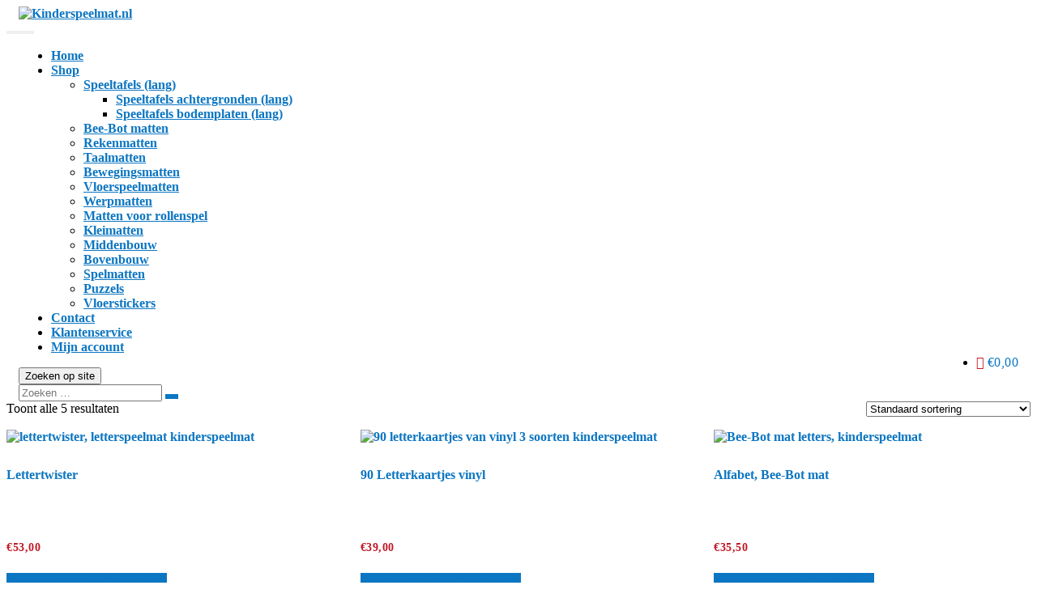

--- FILE ---
content_type: text/html; charset=UTF-8
request_url: https://kinderspeelmat.nl/product-tag/taal/
body_size: 9731
content:

<!DOCTYPE html>
<html lang="nl-NL">
<head>
	<meta charset="UTF-8">
	<meta name="viewport" content="width=device-width, initial-scale=1">
	<link rel="profile" href="https://gmpg.org/xfn/11">
	<link rel="pingback" href="https://kinderspeelmat.nl/xmlrpc.php">

	<title>taal &#8211; Kinderspeelmat.nl</title>
<meta name='robots' content='max-image-preview:large' />
<link rel='dns-prefetch' href='//fonts.googleapis.com' />
<link rel="alternate" type="application/rss+xml" title="Kinderspeelmat.nl &raquo; feed" href="https://kinderspeelmat.nl/feed/" />
<link rel="alternate" type="application/rss+xml" title="Kinderspeelmat.nl &raquo; reactiesfeed" href="https://kinderspeelmat.nl/comments/feed/" />
<link rel="alternate" type="application/rss+xml" title="Feed Kinderspeelmat.nl &raquo; taal Tag" href="https://kinderspeelmat.nl/product-tag/taal/feed/" />
<script type="text/javascript">
/* <![CDATA[ */
window._wpemojiSettings = {"baseUrl":"https:\/\/s.w.org\/images\/core\/emoji\/14.0.0\/72x72\/","ext":".png","svgUrl":"https:\/\/s.w.org\/images\/core\/emoji\/14.0.0\/svg\/","svgExt":".svg","source":{"concatemoji":"https:\/\/kinderspeelmat.nl\/wp-includes\/js\/wp-emoji-release.min.js?ver=6.4.7"}};
/*! This file is auto-generated */
!function(i,n){var o,s,e;function c(e){try{var t={supportTests:e,timestamp:(new Date).valueOf()};sessionStorage.setItem(o,JSON.stringify(t))}catch(e){}}function p(e,t,n){e.clearRect(0,0,e.canvas.width,e.canvas.height),e.fillText(t,0,0);var t=new Uint32Array(e.getImageData(0,0,e.canvas.width,e.canvas.height).data),r=(e.clearRect(0,0,e.canvas.width,e.canvas.height),e.fillText(n,0,0),new Uint32Array(e.getImageData(0,0,e.canvas.width,e.canvas.height).data));return t.every(function(e,t){return e===r[t]})}function u(e,t,n){switch(t){case"flag":return n(e,"\ud83c\udff3\ufe0f\u200d\u26a7\ufe0f","\ud83c\udff3\ufe0f\u200b\u26a7\ufe0f")?!1:!n(e,"\ud83c\uddfa\ud83c\uddf3","\ud83c\uddfa\u200b\ud83c\uddf3")&&!n(e,"\ud83c\udff4\udb40\udc67\udb40\udc62\udb40\udc65\udb40\udc6e\udb40\udc67\udb40\udc7f","\ud83c\udff4\u200b\udb40\udc67\u200b\udb40\udc62\u200b\udb40\udc65\u200b\udb40\udc6e\u200b\udb40\udc67\u200b\udb40\udc7f");case"emoji":return!n(e,"\ud83e\udef1\ud83c\udffb\u200d\ud83e\udef2\ud83c\udfff","\ud83e\udef1\ud83c\udffb\u200b\ud83e\udef2\ud83c\udfff")}return!1}function f(e,t,n){var r="undefined"!=typeof WorkerGlobalScope&&self instanceof WorkerGlobalScope?new OffscreenCanvas(300,150):i.createElement("canvas"),a=r.getContext("2d",{willReadFrequently:!0}),o=(a.textBaseline="top",a.font="600 32px Arial",{});return e.forEach(function(e){o[e]=t(a,e,n)}),o}function t(e){var t=i.createElement("script");t.src=e,t.defer=!0,i.head.appendChild(t)}"undefined"!=typeof Promise&&(o="wpEmojiSettingsSupports",s=["flag","emoji"],n.supports={everything:!0,everythingExceptFlag:!0},e=new Promise(function(e){i.addEventListener("DOMContentLoaded",e,{once:!0})}),new Promise(function(t){var n=function(){try{var e=JSON.parse(sessionStorage.getItem(o));if("object"==typeof e&&"number"==typeof e.timestamp&&(new Date).valueOf()<e.timestamp+604800&&"object"==typeof e.supportTests)return e.supportTests}catch(e){}return null}();if(!n){if("undefined"!=typeof Worker&&"undefined"!=typeof OffscreenCanvas&&"undefined"!=typeof URL&&URL.createObjectURL&&"undefined"!=typeof Blob)try{var e="postMessage("+f.toString()+"("+[JSON.stringify(s),u.toString(),p.toString()].join(",")+"));",r=new Blob([e],{type:"text/javascript"}),a=new Worker(URL.createObjectURL(r),{name:"wpTestEmojiSupports"});return void(a.onmessage=function(e){c(n=e.data),a.terminate(),t(n)})}catch(e){}c(n=f(s,u,p))}t(n)}).then(function(e){for(var t in e)n.supports[t]=e[t],n.supports.everything=n.supports.everything&&n.supports[t],"flag"!==t&&(n.supports.everythingExceptFlag=n.supports.everythingExceptFlag&&n.supports[t]);n.supports.everythingExceptFlag=n.supports.everythingExceptFlag&&!n.supports.flag,n.DOMReady=!1,n.readyCallback=function(){n.DOMReady=!0}}).then(function(){return e}).then(function(){var e;n.supports.everything||(n.readyCallback(),(e=n.source||{}).concatemoji?t(e.concatemoji):e.wpemoji&&e.twemoji&&(t(e.twemoji),t(e.wpemoji)))}))}((window,document),window._wpemojiSettings);
/* ]]> */
</script>

<style id='wp-emoji-styles-inline-css' type='text/css'>

	img.wp-smiley, img.emoji {
		display: inline !important;
		border: none !important;
		box-shadow: none !important;
		height: 1em !important;
		width: 1em !important;
		margin: 0 0.07em !important;
		vertical-align: -0.1em !important;
		background: none !important;
		padding: 0 !important;
	}
</style>
<link rel='stylesheet' id='wpmenucart-icons-css' href='https://kinderspeelmat.nl/wp-content/plugins/woocommerce-menu-bar-cart/assets/css/wpmenucart-icons.min.css?ver=2.14.12' type='text/css' media='all' />
<style id='wpmenucart-icons-inline-css' type='text/css'>
@font-face{font-family:WPMenuCart;src:url(https://kinderspeelmat.nl/wp-content/plugins/woocommerce-menu-bar-cart/assets/fonts/WPMenuCart.eot);src:url(https://kinderspeelmat.nl/wp-content/plugins/woocommerce-menu-bar-cart/assets/fonts/WPMenuCart.eot?#iefix) format('embedded-opentype'),url(https://kinderspeelmat.nl/wp-content/plugins/woocommerce-menu-bar-cart/assets/fonts/WPMenuCart.woff2) format('woff2'),url(https://kinderspeelmat.nl/wp-content/plugins/woocommerce-menu-bar-cart/assets/fonts/WPMenuCart.woff) format('woff'),url(https://kinderspeelmat.nl/wp-content/plugins/woocommerce-menu-bar-cart/assets/fonts/WPMenuCart.ttf) format('truetype'),url(https://kinderspeelmat.nl/wp-content/plugins/woocommerce-menu-bar-cart/assets/fonts/WPMenuCart.svg#WPMenuCart) format('svg');font-weight:400;font-style:normal;font-display:swap}
</style>
<link rel='stylesheet' id='wpmenucart-css' href='https://kinderspeelmat.nl/wp-content/plugins/woocommerce-menu-bar-cart/assets/css/wpmenucart-main.min.css?ver=2.14.12' type='text/css' media='all' />
<link rel='stylesheet' id='woocommerce-layout-css' href='https://kinderspeelmat.nl/wp-content/plugins/woocommerce/assets/css/woocommerce-layout.css?ver=9.1.2' type='text/css' media='all' />
<link rel='stylesheet' id='woocommerce-smallscreen-css' href='https://kinderspeelmat.nl/wp-content/plugins/woocommerce/assets/css/woocommerce-smallscreen.css?ver=9.1.2' type='text/css' media='only screen and (max-width: 768px)' />
<link rel='stylesheet' id='woocommerce-general-css' href='https://kinderspeelmat.nl/wp-content/plugins/woocommerce/assets/css/woocommerce.css?ver=9.1.2' type='text/css' media='all' />
<style id='woocommerce-inline-inline-css' type='text/css'>
.woocommerce form .form-row .required { visibility: visible; }
</style>
<link rel='stylesheet' id='bootstrap-css' href='https://kinderspeelmat.nl/wp-content/themes/shapely/assets/css/bootstrap.min.css?ver=6.4.7' type='text/css' media='all' />
<link rel='stylesheet' id='font-awesome-css' href='https://kinderspeelmat.nl/wp-content/themes/shapely/assets/css/fontawesome6/all.min.css?ver=6.4.7' type='text/css' media='all' />
<link rel='stylesheet' id='shapely-fonts-css' href='//fonts.googleapis.com/css?family=Raleway%3A100%2C300%2C400%2C500%2C600%2C700&#038;display=swap&#038;ver=6.4.7' type='text/css' media='all' />
<link rel='stylesheet' id='flexslider-css' href='https://kinderspeelmat.nl/wp-content/themes/shapely/assets/css/flexslider.css?ver=6.4.7' type='text/css' media='all' />
<link rel='stylesheet' id='shapely-style-css' href='https://kinderspeelmat.nl/wp-content/themes/shapely/style.css?ver=6.4.7' type='text/css' media='all' />
<link rel='stylesheet' id='shapely-custom-css' href='https://kinderspeelmat.nl/wp-content/themes/shapely/assets/css/custom.css?ver=6.4.7' type='text/css' media='all' />
<link rel='stylesheet' id='owl.carousel-css' href='https://kinderspeelmat.nl/wp-content/themes/shapely/assets/js/owl-carousel/owl.carousel.min.css?ver=6.4.7' type='text/css' media='all' />
<link rel='stylesheet' id='owl.carousel.theme-css' href='https://kinderspeelmat.nl/wp-content/themes/shapely/assets/js/owl-carousel/owl.theme.default.css?ver=6.4.7' type='text/css' media='all' />
<link rel='stylesheet' id='mollie-applepaydirect-css' href='https://kinderspeelmat.nl/wp-content/plugins/mollie-payments-for-woocommerce/public/css/mollie-applepaydirect.min.css?ver=1765866538' type='text/css' media='screen' />
<script type="text/javascript" src="https://kinderspeelmat.nl/wp-includes/js/jquery/jquery.min.js?ver=3.7.1" id="jquery-core-js"></script>
<script type="text/javascript" src="https://kinderspeelmat.nl/wp-includes/js/jquery/jquery-migrate.min.js?ver=3.4.1" id="jquery-migrate-js"></script>
<script type="text/javascript" src="https://kinderspeelmat.nl/wp-content/plugins/woocommerce/assets/js/jquery-blockui/jquery.blockUI.min.js?ver=2.7.0-wc.9.1.2" id="jquery-blockui-js" defer="defer" data-wp-strategy="defer"></script>
<script type="text/javascript" id="wc-add-to-cart-js-extra">
/* <![CDATA[ */
var wc_add_to_cart_params = {"ajax_url":"\/wp-admin\/admin-ajax.php","wc_ajax_url":"\/?wc-ajax=%%endpoint%%","i18n_view_cart":"Bekijk winkelwagen","cart_url":"https:\/\/kinderspeelmat.nl\/winkelmand\/","is_cart":"","cart_redirect_after_add":"no"};
/* ]]> */
</script>
<script type="text/javascript" src="https://kinderspeelmat.nl/wp-content/plugins/woocommerce/assets/js/frontend/add-to-cart.min.js?ver=9.1.2" id="wc-add-to-cart-js" defer="defer" data-wp-strategy="defer"></script>
<script type="text/javascript" src="https://kinderspeelmat.nl/wp-content/plugins/woocommerce/assets/js/js-cookie/js.cookie.min.js?ver=2.1.4-wc.9.1.2" id="js-cookie-js" defer="defer" data-wp-strategy="defer"></script>
<script type="text/javascript" id="woocommerce-js-extra">
/* <![CDATA[ */
var woocommerce_params = {"ajax_url":"\/wp-admin\/admin-ajax.php","wc_ajax_url":"\/?wc-ajax=%%endpoint%%"};
/* ]]> */
</script>
<script type="text/javascript" src="https://kinderspeelmat.nl/wp-content/plugins/woocommerce/assets/js/frontend/woocommerce.min.js?ver=9.1.2" id="woocommerce-js" defer="defer" data-wp-strategy="defer"></script>
<link rel="https://api.w.org/" href="https://kinderspeelmat.nl/wp-json/" /><link rel="alternate" type="application/json" href="https://kinderspeelmat.nl/wp-json/wp/v2/product_tag/47" /><link rel="EditURI" type="application/rsd+xml" title="RSD" href="https://kinderspeelmat.nl/xmlrpc.php?rsd" />
<meta name="generator" content="WordPress 6.4.7" />
<meta name="generator" content="WooCommerce 9.1.2" />
<style type="text/css"></style>	<noscript><style>.woocommerce-product-gallery{ opacity: 1 !important; }</style></noscript>
	  <!-- Google tag (gtag.js) -->
  <script async src="https://www.googletagmanager.com/gtag/js?id=G-2NPG7BBFB1"></script>
  <script>
    window.dataLayer = window.dataLayer || [];
    function gtag(){dataLayer.push(arguments);}
    gtag('js', new Date());
    gtag('config', 'G-2NPG7BBFB1', { anonymize_ip: true });
  </script>
<style id='wp-fonts-local' type='text/css'>
@font-face{font-family:Inter;font-style:normal;font-weight:300 900;font-display:fallback;src:url('https://kinderspeelmat.nl/wp-content/plugins/woocommerce/assets/fonts/Inter-VariableFont_slnt,wght.woff2') format('woff2');font-stretch:normal;}
@font-face{font-family:Cardo;font-style:normal;font-weight:400;font-display:fallback;src:url('https://kinderspeelmat.nl/wp-content/plugins/woocommerce/assets/fonts/cardo_normal_400.woff2') format('woff2');}
</style>
<link rel="icon" href="https://kinderspeelmat.nl/wp-content/uploads/2020/09/cropped-favicon-png-32x32.png" sizes="32x32" />
<link rel="icon" href="https://kinderspeelmat.nl/wp-content/uploads/2020/09/cropped-favicon-png-192x192.png" sizes="192x192" />
<link rel="apple-touch-icon" href="https://kinderspeelmat.nl/wp-content/uploads/2020/09/cropped-favicon-png-180x180.png" />
<meta name="msapplication-TileImage" content="https://kinderspeelmat.nl/wp-content/uploads/2020/09/cropped-favicon-png-270x270.png" />
		<style type="text/css" id="wp-custom-css">
			/* categorieén:
 * lettertypen aanpassen
 * weghalen page-title op plaatje
 * shoppagina
 * menu
 * zoekicoon + venster
 * product-pagina
 * winkelwagenpagina
 * tablet en mobiele versie
 * /

/*lettertypen aanpassen */
h1 {
	font-size: 34px;
	line-height: 40px;
}

h2 {
    font-size: 30px;
    line-height: 34px;
}

a, a:visited {
	color: #0C76C2;
}

a:active, a:hover {
	color: #063b61 ;
}

/*weghalen page-title op plaatje */ 
.page-title {
	display: none;
}
/*shoppagina*/
mark, ins {
    background: #ffffff;
		font-weight: 600;
}

.woocommerce ul.products li.product .woocommerce-loop-category__title {
		font-weight: 600;
}

.pagination span:not( .dots ), .woocommerce-pagination ul.page-numbers span.page-numbers, .woocommerce nav.woocommerce-pagination ul li a:focus, .woocommerce nav.woocommerce-pagination ul li a:hover, .woocommerce nav.woocommerce-pagination ul li span.current {
    background: #0C76C2;
    border-color: #0C76C2;
}

/*menu*/

.main-navigation .menu li a:hover, .main-navigation .menu li:hover > a, .main-navigation .menu > li:hover:after {
    color: #C11B29;
}

.main-navigation .menu > li > ul li a:hover,
.main-navigation .menu > li > ul li:hover > a {
	color: #C11B29;
}

span.amount {
  font-weight: 500;
	letter-spacing: 0.5px; 

}

i.wpmenucart-icon-shopping-cart-0 {
	font-size: 16px;
	color: #C11B29;
}

/*zoekicoon + venster */
.module.widget-handle i {
	color: #0C76C2;
}

.widget.widget_search .search-form > input#s:hover, .widget.widget_search .search-form > input#s:focus, .widget_product_search .woocommerce-product-search > input.search-field:hover, .widget_product_search .woocommerce-product-search > input.search-field:focus, textarea:hover, textarea:focus, input[type="text"]:hover, input[type="search"]:hover, input[type="email"]:hover, input[type="tel"]:hover, input[type="text"]:focus, input[type="search"]:focus, input[type="email"]:focus, input[type="tel"]:focus {
    border-color: #0C76C2;
}

input[type="submit"], button[type="submit"] {
    background: #C11B29;
    border: 2px solid #C11B29;
}

.widget.widget_search .search-form > input#s:hover,
.widget.widget_search .search-form > input#s:focus,
.widget_product_search .woocommerce-product-search > input.search-field:hover,
.widget_product_search .woocommerce-product-search > input.search-field:focus,
textarea:hover,
textarea:focus,
input[type="text"]:hover, input[type="search"]:hover, input[type="email"]:hover, input[type="tel"]:hover,
input[type="text"]:focus, input[type="search"]:focus, input[type="email"]:focus, input[type="tel"]:focus {
	border-color: #0C76C2;
	box-shadow: none;
	outline: none; }

.widget.widget_search input[type="text"]:focus + button[type="submit"].searchsubmit,
.widget.widget_search input[type="text"]:hover + button[type="submit"].searchsubmit,
.widget.widget_product_search input[type="text"]:focus + button[type="submit"].searchsubmit,
.widget.widget_product_search input[type="text"]:hover + button[type="submit"].searchsubmit {
	color: #C11B29;
	border-color: #0C76C2 !important;
}

.module {
    padding: 0 15px;
}

.module.left.site-title-container {
	width: 40%;
}

/*product-pagina*/
.btn-filled, a .btn-filled, .button, .woocommerce #respond input#submit.alt, .woocommerce a.button.alt, .woocommerce button.button.alt, .woocommerce input.button.alt, .woocommerce #respond input#submit, .woocommerce a.button, .woocommerce button.button, .woocommerce input.button {
    background: #0C76C2;
}

.image-bg .btn.btn-filled:hover, .woocommerce #respond input#submit.alt:hover, .woocommerce a.button.alt:hover, .woocommerce button.button.alt:hover, .woocommerce input.button.alt:hover, .woocommerce #respond input#submit:hover, .woocommerce a.button:hover, .woocommerce button.button:hover, .woocommerce input.button:hover {
	background: #063B61;
	border-color: #063B61;
	color: #fff;
}

.woocommerce-Price-amount.amount, .woocommerce-Price-currencySymbol {
  color: #C11B29;
	font-weight: 600;
}

.woocommerce div.product div.images img {
	margin: 0px 0px 5px 0px;
}

.woocommerce div.product div.images .woocommerce-product-gallery__trigger::before {
    content: "";
    display: block;
    width: 10px;
    height: 10px;
    border: 2px solid #C11B29;
    border-radius: 100%;
    position: absolute;
    top: 9px;
    left: 9px;
    box-sizing: content-box;
}

.woocommerce div.product div.images .woocommerce-product-gallery__trigger::after {
    content: "";
    display: block;
    width: 2px;
    height: 8px;
    background: #C11B29;
    border-radius: 6px;
    position: absolute;
    top: 19px;
    left: 22px;
    -webkit-transform: rotate(-45deg);
    -ms-transform: rotate(-45deg);
    transform: rotate(-45deg);
    box-sizing: content-box;
}

.tagged_as {
	display: block;
}

.woocommerce ul.products li.product .woocommerce-loop-category__title, .woocommerce ul.products li.product .woocommerce-loop-product__title, .woocommerce ul.products li.product h3 {
    padding: .5em 0;
    margin: 0;
    font-size: 1em;
		line-height: 1.7;
		height: 5.5em;
}

.woocommerce ul.products li.product:nth-child(4n) {
    margin-right: 3.8%;
}

.woocommerce ul.products li.product:nth-child(12n) {
    margin-right: 0%;
} 


span.posted_in, span.tagged_as {
    font-weight: 600;
		color: #0C76C2;
}

/*span.woofrom { display: none}*/



/* winkelwagenpagina */

.woocommerce-page #content table.cart td.actions .coupon .input-text {
    width: 33%;
}

#order_comments {
	height: 8em;	
}

.woocommerce .cart-collaterals .cart_totals, .woocommerce-page .cart-collaterals .cart_totals {
    float: right;
    width: 100%;
}

.woocommerce-cart .wc-proceed-to-checkout a.checkout-button {
		width:48%;
	  float: right;
}

.woocommerce-shipping-destination  strong {
	display: block;
}


/*winkelwagen algemene voorwaarden vink*/
/*.woocommerce form .form-row .input-checkbox {
    display: inline;
    text-align: center;
	  margin: 0;
		padding:0;
    vertical-align: middle;
}*/

.checkbox input[type=checkbox], .checkbox-inline input[type=checkbox], .radio input[type=radio], .radio-inline input[type=radio] {
    position: relative;
}









/* tablet en mobiele versie */


.btn-filled, .btn-filled:visited,r, .woocommerce #respond input#submit.alt, .woocommerce a.button.alt, .woocommerce button.button.alt, .woocommerce input.button.alt, .woocommerce #respond input#submit, .woocommerce a.button, .woocommerce button.button, .woocommerce input.button, .video-widget .video-controls button, input[type="submit"], button[type="submit"], .post-content .more-link {
    background: #0C76C2 !important;
    border: 2px solid #0C76C2  !important;
}

.btn-filled:hover, .woocommerce #respond input#submit.alt:hover, .woocommerce a.button.alt:hover, .woocommerce button.button.alt:hover, .woocommerce input.button.alt:hover, .woocommerce #respond input#submit:hover, .woocommerce a.button:hover, .woocommerce button.button:hover, .woocommerce input.button:hover, .video-widget .video-controls button:hover, input[type="submit"]:hover, button[type="submit"]:hover, .post-content .more-link:hover, .btn:not(.btn-white):hover, .button:not(.btn-white):hover {
    background: #063B61 !important;
    border: 2px solid #063B61 !important;
}

.shapely_home_parallax > section:not(.image-bg) .btn-white:hover, .shapely_home_parallax > section:not(.image-bg) .btn-white:focus, .pagination span:not( .dots ), .pagination a:hover, .woocommerce-pagination ul.page-numbers span.page-numbers, .woocommerce nav.woocommerce-pagination ul li a:focus, .woocommerce nav.woocommerce-pagination ul li a:hover, .woocommerce nav.woocommerce-pagination ul li span.current {
    background-color: #0C76C2 !important;
    border-color: #0C76C2!important;
    color: #fff !important;
}

a, .image-bg a, .contact-section .social-icons li a, a:visited, .footer .footer-credits a, .post-content .post-meta li a, .post-content .shapely-category a, .module.widget-handle i 
{
    color: #0C76C2;
		font-weight: 600;
}
span.posted_in a, span.tagged_as a
{
    color: #8c979e;
		font-weight: 400;
}

.widget.widget_search .search-form > input#s:hover, .widget.widget_search .search-form > input#s:focus, .widget.widget_calendar #wp-calendar td:not(.pad):not(#next):not(#prev)#today, .widget_product_search .woocommerce-product-search > input.search-field:hover, .widget_product_search .woocommerce-product-search > input.search-field:focus, .widget.widget_search input[type="text"]:focus + button[type="submit"].searchsubmit, .widget.widget_search input[type="text"]:hover + button[type="submit"].searchsubmit, textarea:hover, textarea:focus, input[type="text"]:hover, input[type="search"]:hover, input[type="email"]:hover, input[type="tel"]:hover, input[type="text"]:focus, input[type="search"]:focus, input[type="email"]:focus, input[type="tel"]:focus, .widget.widget_product_search input[type="text"]:focus + button[type="submit"].searchsubmit, .widget.widget_product_search input[type="text"]:hover + button[type="submit"].searchsubmit {
    border-color: #0C76C2 !important;
}





		</style>
		</head>

<body data-rsssl=1 class="archive tax-product_tag term-taal term-47 wp-custom-logo theme-shapely woocommerce woocommerce-page woocommerce-no-js metaslider-plugin hfeed has-sidebar-right">
	<div id="page" class="site">
	<a class="skip-link screen-reader-text" href="#content">Ga naar de inhoud</a>

	<header id="masthead" class="site-header" role="banner">
		<div class="nav-container">
			<nav  id="site-navigation" class="main-navigation" role="navigation">
				<div class="container nav-bar">
					<div class="flex-row">
						<div class="module left site-title-container">
							<a href="https://kinderspeelmat.nl/" class="custom-logo-link" rel="home" itemprop="url"><img width="515" height="100" src="https://kinderspeelmat.nl/wp-content/uploads/2019/11/cropped-rond-logo-met-tekst-kinderspeelmat-3-600x116.png" class="custom-logo logo" alt="Kinderspeelmat.nl" itemprop="logo" decoding="async" fetchpriority="high" srcset="https://kinderspeelmat.nl/wp-content/uploads/2019/11/cropped-rond-logo-met-tekst-kinderspeelmat-3-600x116.png 600w, https://kinderspeelmat.nl/wp-content/uploads/2019/11/cropped-rond-logo-met-tekst-kinderspeelmat-3-300x58.png 300w, https://kinderspeelmat.nl/wp-content/uploads/2019/11/cropped-rond-logo-met-tekst-kinderspeelmat-3-768x149.png 768w, https://kinderspeelmat.nl/wp-content/uploads/2019/11/cropped-rond-logo-met-tekst-kinderspeelmat-3.png 835w" sizes="(max-width: 515px) 100vw, 515px" /></a>						</div>
						<button class="module widget-handle mobile-toggle right visible-sm visible-xs">
							<i class="fa fa-bars"></i>
						</button>
						<div class="module-group right">
							<div class="module left">
								<div class="collapse navbar-collapse navbar-ex1-collapse"><ul id="menu" class="menu"><li id="menu-item-78" class="menu-item menu-item-type-post_type menu-item-object-page menu-item-home menu-item-78"><a title="Home" href="https://kinderspeelmat.nl/">Home</a></li>
<li id="menu-item-85" class="menu-item menu-item-type-post_type menu-item-object-page menu-item-has-children menu-item-85 dropdown"><a title="Shop" href="https://kinderspeelmat.nl/shop/">Shop </a><span class="dropdown-toggle shapely-dropdown" data-toggle="dropdown"><i class="fa fa-angle-down" aria-hidden="true"></i></span>
<ul role="menu" class=" dropdown-menu">
	<li id="menu-item-420" class="menu-item menu-item-type-taxonomy menu-item-object-product_cat menu-item-has-children menu-item-420 dropdown"><a title="Speeltafels (lang)" href="https://kinderspeelmat.nl/product-categorie/speeltafels/">Speeltafels (lang) </a><span class="dropdown-toggle shapely-dropdown" data-toggle="dropdown"><i class="fa fa-angle-down" aria-hidden="true"></i></span>
	<ul role="menu" class=" dropdown-menu">
		<li id="menu-item-800" class="menu-item menu-item-type-taxonomy menu-item-object-product_cat menu-item-800"><a title="Speeltafels achtergronden (lang)" href="https://kinderspeelmat.nl/product-categorie/speeltafels/speeltafels-achtergronden/">Speeltafels achtergronden (lang)</a></li>
		<li id="menu-item-801" class="menu-item menu-item-type-taxonomy menu-item-object-product_cat menu-item-801"><a title="Speeltafels bodemplaten (lang)" href="https://kinderspeelmat.nl/product-categorie/speeltafels/speeltafels-bodemplaten/">Speeltafels bodemplaten (lang)</a></li>
	</ul>
</li>
	<li id="menu-item-424" class="menu-item menu-item-type-taxonomy menu-item-object-product_cat menu-item-424"><a title="Bee-Bot matten" href="https://kinderspeelmat.nl/product-categorie/bee-bot-matten/">Bee-Bot matten</a></li>
	<li id="menu-item-421" class="menu-item menu-item-type-taxonomy menu-item-object-product_cat menu-item-421"><a title="Rekenmatten" href="https://kinderspeelmat.nl/product-categorie/rekenmatten/">Rekenmatten</a></li>
	<li id="menu-item-422" class="menu-item menu-item-type-taxonomy menu-item-object-product_cat menu-item-422"><a title="Taalmatten" href="https://kinderspeelmat.nl/product-categorie/taalmatten/">Taalmatten</a></li>
	<li id="menu-item-418" class="menu-item menu-item-type-taxonomy menu-item-object-product_cat menu-item-418"><a title="Bewegingsmatten" href="https://kinderspeelmat.nl/product-categorie/bewegingsmatten/">Bewegingsmatten</a></li>
	<li id="menu-item-1802" class="menu-item menu-item-type-taxonomy menu-item-object-product_cat menu-item-1802"><a title="Vloerspeelmatten" href="https://kinderspeelmat.nl/product-categorie/vloerspeelmatten/">Vloerspeelmatten</a></li>
	<li id="menu-item-419" class="menu-item menu-item-type-taxonomy menu-item-object-product_cat menu-item-419"><a title="Werpmatten" href="https://kinderspeelmat.nl/product-categorie/bewegingsmatten/werpmatten/">Werpmatten</a></li>
	<li id="menu-item-423" class="menu-item menu-item-type-taxonomy menu-item-object-product_cat menu-item-423"><a title="Matten voor rollenspel" href="https://kinderspeelmat.nl/product-categorie/matten-voor-rollenspel/">Matten voor rollenspel</a></li>
	<li id="menu-item-1133" class="menu-item menu-item-type-taxonomy menu-item-object-product_cat menu-item-1133"><a title="Kleimatten" href="https://kinderspeelmat.nl/product-categorie/kleimatten/">Kleimatten</a></li>
	<li id="menu-item-798" class="menu-item menu-item-type-taxonomy menu-item-object-product_cat menu-item-798"><a title="Middenbouw" href="https://kinderspeelmat.nl/product-categorie/middenbouw/">Middenbouw</a></li>
	<li id="menu-item-796" class="menu-item menu-item-type-taxonomy menu-item-object-product_cat menu-item-796"><a title="Bovenbouw" href="https://kinderspeelmat.nl/product-categorie/bovenbouw/">Bovenbouw</a></li>
	<li id="menu-item-2544" class="menu-item menu-item-type-taxonomy menu-item-object-product_cat menu-item-2544"><a title="Spelmatten" href="https://kinderspeelmat.nl/product-categorie/spelmatten/">Spelmatten</a></li>
	<li id="menu-item-4782" class="menu-item menu-item-type-taxonomy menu-item-object-product_cat menu-item-4782"><a title="Puzzels" href="https://kinderspeelmat.nl/product-categorie/puzzels/">Puzzels</a></li>
	<li id="menu-item-1763" class="menu-item menu-item-type-taxonomy menu-item-object-product_cat menu-item-1763"><a title="Vloerstickers" href="https://kinderspeelmat.nl/product-categorie/vloerstickers/">Vloerstickers</a></li>
</ul>
</li>
<li id="menu-item-106" class="menu-item menu-item-type-post_type menu-item-object-page menu-item-106"><a title="Contact" href="https://kinderspeelmat.nl/contact/">Contact</a></li>
<li id="menu-item-728" class="menu-item menu-item-type-post_type menu-item-object-page menu-item-728"><a title="Klantenservice" href="https://kinderspeelmat.nl/klantenservice/">Klantenservice</a></li>
<li id="menu-item-95" class="menu-item menu-item-type-post_type menu-item-object-page menu-item-95"><a title="Mijn account" href="https://kinderspeelmat.nl/mijn-account/">Mijn account</a></li>
<li class="menu-item menu-item-type-post_type menu-item-object-page wpmenucartli wpmenucart-display-right menu-item" id="wpmenucartli"><a class="wpmenucart-contents empty-wpmenucart-visible" href="https://kinderspeelmat.nl/shop/" title="Naar de winkel"><i class="wpmenucart-icon-shopping-cart-0" role="img" aria-label="Cart"></i><span class="amount">&euro;0,00</span></a></li></ul></div>							</div>
							<!--end of menu module-->
							<div class="module widget-handle search-widget-handle hidden-xs hidden-sm">
								<button class="search">
									<i class="fa fa-search"></i>
									<span class="title">Zoeken op site</span>
								</button>
								<div class="function">
									<form role="search"  method="get" class="search-form" action="https://kinderspeelmat.nl/" method="get" class="search-form" action="https://kinderspeelmat.nl/">
		<div class="search-form-wrapper">
			<input type="search" class="search-field" placeholder="Zoeken &hellip;" value="" name="s" />
			<button type="submit" class="search-submit">
				<span class="screen-reader-text">Zoeken</span>
				<i class="fas fa-search" aria-hidden="true"></i>
			</button>
		</div>
	</form>								</div>
							</div>
						</div>
						<!--end of module group-->
					</div>
				</div>
			</nav><!-- #site-navigation -->
		</div>
	</header><!-- #masthead -->
	<div id="content" class="main-container">
					<div class="header-callout">
						<section class="page-title-section bg-secondary header-image-bg" style="background-image:url(https://kinderspeelmat.nl/wp-content/uploads/2019/11/cropped-banner-kinderspeelmat-2.jpg)">
			<div class="container">
				<div class="row">
																<div class="col-xs-12">
							<h3 class="page-title" >
								Tag: <span>taal</span>							</h3>
													</div>
										
				</div>
				<!--end of row-->
			</div>
			<!--end of container-->
		</section>
					</div>
		
		<section class="content-area ">
			<div id="main" class="container" role="main">
	<div class="row">
		<div id="primary" class="col-md-8 mb-xs-24">
			
			
				<h1 class="page-title">taal</h1>

			
			
			
				<div class="woocommerce-notices-wrapper"></div><p class="woocommerce-result-count">
	Toont alle 5 resultaten</p>
<form class="woocommerce-ordering" method="get">
	<select name="orderby" class="orderby" aria-label="Winkelbestelling">
					<option value="menu_order"  selected='selected'>Standaard sortering</option>
					<option value="popularity" >Sorteer op populariteit</option>
					<option value="date" >Sorteren op nieuwste</option>
					<option value="price" >Sorteer op prijs: laag naar hoog</option>
					<option value="price-desc" >Sorteer op prijs: hoog naar laag</option>
			</select>
	<input type="hidden" name="paged" value="1" />
	</form>

				<ul class="products columns-3">

																					<li class="product type-product post-2482 status-publish first instock product_cat-middenbouw product_cat-taalmatten product_tag-bewegend-leren product_tag-groep-3 product_tag-groep-4 product_tag-letters product_tag-letterspeelmat product_tag-taal product_tag-twister has-post-thumbnail taxable shipping-taxable purchasable product-type-simple">
	<a href="https://kinderspeelmat.nl/product/lettertwister/" class="woocommerce-LoopProduct-link woocommerce-loop-product__link"><img width="300" height="300" src="https://kinderspeelmat.nl/wp-content/uploads/2021/02/Vierkant-letterspeelmat-kinderspeelmat-300x300.jpg" class="attachment-woocommerce_thumbnail size-woocommerce_thumbnail" alt="lettertwister, letterspeelmat kinderspeelmat" decoding="async" srcset="https://kinderspeelmat.nl/wp-content/uploads/2021/02/Vierkant-letterspeelmat-kinderspeelmat-300x300.jpg 300w, https://kinderspeelmat.nl/wp-content/uploads/2021/02/Vierkant-letterspeelmat-kinderspeelmat-1024x1024.jpg 1024w, https://kinderspeelmat.nl/wp-content/uploads/2021/02/Vierkant-letterspeelmat-kinderspeelmat-150x150.jpg 150w, https://kinderspeelmat.nl/wp-content/uploads/2021/02/Vierkant-letterspeelmat-kinderspeelmat-768x768.jpg 768w, https://kinderspeelmat.nl/wp-content/uploads/2021/02/Vierkant-letterspeelmat-kinderspeelmat-600x600.jpg 600w, https://kinderspeelmat.nl/wp-content/uploads/2021/02/Vierkant-letterspeelmat-kinderspeelmat-100x100.jpg 100w, https://kinderspeelmat.nl/wp-content/uploads/2021/02/Vierkant-letterspeelmat-kinderspeelmat.jpg 1440w" sizes="(max-width: 300px) 100vw, 300px" /><h2 class="woocommerce-loop-product__title">Lettertwister</h2>
	<span class="price"><span class="woocommerce-Price-amount amount"><bdi><span class="woocommerce-Price-currencySymbol">&euro;</span>53,00</bdi></span></span>
</a><a href="?add-to-cart=2482" aria-describedby="woocommerce_loop_add_to_cart_link_describedby_2482" data-quantity="1" class="button product_type_simple add_to_cart_button ajax_add_to_cart" data-product_id="2482" data-product_sku="" aria-label="Toevoegen aan winkelwagen: &ldquo;Lettertwister&ldquo;" rel="nofollow">Toevoegen aan winkelwagen</a><span id="woocommerce_loop_add_to_cart_link_describedby_2482" class="screen-reader-text">
	</span>
</li>
																	<li class="product type-product post-1684 status-publish instock product_cat-middenbouw product_cat-taalmatten product_tag-alfabet product_tag-bewegend-leren product_tag-groep-3 product_tag-kleuters product_tag-letterkaartjes product_tag-letters product_tag-taal has-post-thumbnail taxable shipping-taxable purchasable product-type-simple">
	<a href="https://kinderspeelmat.nl/product/90-letterkaartjes-vinyl/" class="woocommerce-LoopProduct-link woocommerce-loop-product__link"><img width="300" height="300" src="https://kinderspeelmat.nl/wp-content/uploads/2020/06/letterkaartjes-3-soorten-detail-300x300.jpg" class="attachment-woocommerce_thumbnail size-woocommerce_thumbnail" alt="90 letterkaartjes van vinyl 3 soorten kinderspeelmat" decoding="async" srcset="https://kinderspeelmat.nl/wp-content/uploads/2020/06/letterkaartjes-3-soorten-detail-300x300.jpg 300w, https://kinderspeelmat.nl/wp-content/uploads/2020/06/letterkaartjes-3-soorten-detail-150x150.jpg 150w, https://kinderspeelmat.nl/wp-content/uploads/2020/06/letterkaartjes-3-soorten-detail-100x100.jpg 100w" sizes="(max-width: 300px) 100vw, 300px" /><h2 class="woocommerce-loop-product__title">90 Letterkaartjes vinyl</h2>
	<span class="price"><span class="woocommerce-Price-amount amount"><bdi><span class="woocommerce-Price-currencySymbol">&euro;</span>39,00</bdi></span></span>
</a><a href="?add-to-cart=1684" aria-describedby="woocommerce_loop_add_to_cart_link_describedby_1684" data-quantity="1" class="button product_type_simple add_to_cart_button ajax_add_to_cart" data-product_id="1684" data-product_sku="" aria-label="Toevoegen aan winkelwagen: &ldquo;90 Letterkaartjes vinyl&ldquo;" rel="nofollow">Toevoegen aan winkelwagen</a><span id="woocommerce_loop_add_to_cart_link_describedby_1684" class="screen-reader-text">
	</span>
</li>
																	<li class="product type-product post-1061 status-publish last instock product_cat-bee-bot-matten product_cat-taalmatten product_tag-alfabet product_tag-bee-bot product_tag-bee-bot-mat product_tag-grafemen product_tag-letters product_tag-programmeren product_tag-taal has-post-thumbnail downloadable taxable shipping-taxable purchasable product-type-simple">
	<a href="https://kinderspeelmat.nl/product/alfabet-bee-bot-mat/" class="woocommerce-LoopProduct-link woocommerce-loop-product__link"><img width="300" height="300" src="https://kinderspeelmat.nl/wp-content/uploads/2020/01/Bee-Bot-mat-letters-kinderspeelmat-300x300.jpg" class="attachment-woocommerce_thumbnail size-woocommerce_thumbnail" alt="Bee-Bot mat letters, kinderspeelmat" decoding="async" loading="lazy" srcset="https://kinderspeelmat.nl/wp-content/uploads/2020/01/Bee-Bot-mat-letters-kinderspeelmat-300x300.jpg 300w, https://kinderspeelmat.nl/wp-content/uploads/2020/01/Bee-Bot-mat-letters-kinderspeelmat-150x150.jpg 150w, https://kinderspeelmat.nl/wp-content/uploads/2020/01/Bee-Bot-mat-letters-kinderspeelmat-100x100.jpg 100w, https://kinderspeelmat.nl/wp-content/uploads/2020/01/Bee-Bot-mat-letters-kinderspeelmat.jpg 600w" sizes="(max-width: 300px) 100vw, 300px" /><h2 class="woocommerce-loop-product__title">Alfabet, Bee-Bot mat</h2>
	<span class="price"><span class="woocommerce-Price-amount amount"><bdi><span class="woocommerce-Price-currencySymbol">&euro;</span>35,50</bdi></span></span>
</a><a href="?add-to-cart=1061" aria-describedby="woocommerce_loop_add_to_cart_link_describedby_1061" data-quantity="1" class="button product_type_simple add_to_cart_button ajax_add_to_cart" data-product_id="1061" data-product_sku="" aria-label="Toevoegen aan winkelwagen: &ldquo;Alfabet, Bee-Bot mat&ldquo;" rel="nofollow">Toevoegen aan winkelwagen</a><span id="woocommerce_loop_add_to_cart_link_describedby_1061" class="screen-reader-text">
	</span>
</li>
																	<li class="product type-product post-401 status-publish first instock product_cat-middenbouw product_cat-taalmatten product_tag-alfabet product_tag-bewegen product_tag-bewegend-leren product_tag-letters product_tag-taal product_tag-vliegenmepper has-post-thumbnail taxable shipping-taxable purchasable product-type-simple">
	<a href="https://kinderspeelmat.nl/product/vliegenmeppermat-letters/" class="woocommerce-LoopProduct-link woocommerce-loop-product__link"><img width="300" height="300" src="https://kinderspeelmat.nl/wp-content/uploads/2019/09/Vliegenmeppermat-kinderspeelmat--300x300.jpg" class="attachment-woocommerce_thumbnail size-woocommerce_thumbnail" alt="Vliegenmeppermat, kinderspeelmat" decoding="async" loading="lazy" srcset="https://kinderspeelmat.nl/wp-content/uploads/2019/09/Vliegenmeppermat-kinderspeelmat--300x300.jpg 300w, https://kinderspeelmat.nl/wp-content/uploads/2019/09/Vliegenmeppermat-kinderspeelmat--150x150.jpg 150w, https://kinderspeelmat.nl/wp-content/uploads/2019/09/Vliegenmeppermat-kinderspeelmat-.jpg 600w, https://kinderspeelmat.nl/wp-content/uploads/2019/09/Vliegenmeppermat-kinderspeelmat--100x100.jpg 100w" sizes="(max-width: 300px) 100vw, 300px" /><h2 class="woocommerce-loop-product__title">Vliegenmeppermat kleine letters a-z</h2>
	<span class="price"><span class="woocommerce-Price-amount amount"><bdi><span class="woocommerce-Price-currencySymbol">&euro;</span>36,00</bdi></span></span>
</a><a href="?add-to-cart=401" aria-describedby="woocommerce_loop_add_to_cart_link_describedby_401" data-quantity="1" class="button product_type_simple add_to_cart_button ajax_add_to_cart" data-product_id="401" data-product_sku="" aria-label="Toevoegen aan winkelwagen: &ldquo;Vliegenmeppermat kleine letters a-z&ldquo;" rel="nofollow">Toevoegen aan winkelwagen</a><span id="woocommerce_loop_add_to_cart_link_describedby_401" class="screen-reader-text">
	</span>
</li>
																	<li class="product type-product post-1112 status-publish instock product_cat-middenbouw product_cat-taalmatten product_tag-alfabet product_tag-bewegen product_tag-bewegend-leren product_tag-klinkers product_tag-letters product_tag-medeklinkers product_tag-taal product_tag-tweeklanken has-post-thumbnail taxable shipping-taxable purchasable product-type-simple">
	<a href="https://kinderspeelmat.nl/product/vliegenmeppermat-kleine-letters-a-z-tweeklanken/" class="woocommerce-LoopProduct-link woocommerce-loop-product__link"><img width="300" height="300" src="https://kinderspeelmat.nl/wp-content/uploads/2019/09/Vliegenmeppermat-kinderspeelmat--300x300.jpg" class="attachment-woocommerce_thumbnail size-woocommerce_thumbnail" alt="Vliegenmeppermat, kinderspeelmat" decoding="async" loading="lazy" srcset="https://kinderspeelmat.nl/wp-content/uploads/2019/09/Vliegenmeppermat-kinderspeelmat--300x300.jpg 300w, https://kinderspeelmat.nl/wp-content/uploads/2019/09/Vliegenmeppermat-kinderspeelmat--150x150.jpg 150w, https://kinderspeelmat.nl/wp-content/uploads/2019/09/Vliegenmeppermat-kinderspeelmat-.jpg 600w, https://kinderspeelmat.nl/wp-content/uploads/2019/09/Vliegenmeppermat-kinderspeelmat--100x100.jpg 100w" sizes="(max-width: 300px) 100vw, 300px" /><h2 class="woocommerce-loop-product__title">Vliegenmeppermat tweeklanken &#038; letters a-z, kleine letters</h2>
	<span class="price"><span class="woocommerce-Price-amount amount"><bdi><span class="woocommerce-Price-currencySymbol">&euro;</span>41,00</bdi></span></span>
</a><a href="?add-to-cart=1112" aria-describedby="woocommerce_loop_add_to_cart_link_describedby_1112" data-quantity="1" class="button product_type_simple add_to_cart_button ajax_add_to_cart" data-product_id="1112" data-product_sku="" aria-label="Toevoegen aan winkelwagen: &ldquo;Vliegenmeppermat tweeklanken &amp; letters a-z, kleine letters&ldquo;" rel="nofollow">Toevoegen aan winkelwagen</a><span id="woocommerce_loop_add_to_cart_link_describedby_1112" class="screen-reader-text">
	</span>
</li>
									
				</ul>

				
						</div><!-- #primary -->
		<aside id="secondary" class="widget-area col-md-4" role="complementary">
					</aside><!-- #secondary -->
	</div>

</div><!-- #main -->
</section><!-- section -->

<div class="footer-callout">
	</div>

<footer id="colophon" class="site-footer footer bg-dark" role="contentinfo">
	<div class="container footer-inner">
		<div class="row">
			

<div class="footer-widget-area">
			<div class="col-md-3 col-sm-6 footer-widget" role="complementary">
			<div id="custom_html-2" class="widget_text widget widget_custom_html"><h2 class="widget-title">Klantenservice</h2><div class="textwidget custom-html-widget"><a href="https://kinderspeelmat.nl/?page_id=105">Contact</a>
<br>
<a href="https://kinderspeelmat.nl/?page_id=727">Klantenservice</a>
<br>
<a href="https://kinderspeelmat.nl/?page_id=739">Bezorging</a>
<br>
<a href="https://kinderspeelmat.nl/?page_id=704">Algemene voorwaarden</a>
<br>
<a href=" https://kinderspeelmat.nl/?page_id=707">Privacyverklaring</a></div></div>		</div><!-- .widget-area .first -->
	
			<div class="col-md-3 col-sm-6 footer-widget" role="complementary">
			<div id="custom_html-4" class="widget_text widget widget_custom_html"><h2 class="widget-title">Social media</h2><div class="textwidget custom-html-widget"><a href="https://www.instagram.com/kleuteridee.nl/" target="_blank" rel="noopener">
<img src="https://kinderspeelmat.nl/wp-content/uploads/2020/01/insta.jpg" alt="Instagram" width="40" height="40"></a>
<a href="https://www.facebook.com/kleuteridee.nl/" target="_blank" rel="noopener">
<img src="https://kinderspeelmat.nl/wp-content/uploads/2020/01/facebook.jpg" alt="Instagram" width="40" height="40"></a>
<a href="https://nl.pinterest.com/Kleuteridee/" target="_blank" rel="noopener">
<img src="https://kinderspeelmat.nl/wp-content/uploads/2020/01/pinterest.jpg" alt="Instagram" width="40" height="40"></a></div></div>		</div><!-- .widget-area .second -->
	
	
	</div>
		</div>

		<div class="row">
			<div class="site-info col-sm-6">
				<div class="copyright-text">
									</div>
				<div class="footer-credits">
					Thema door <a href="https://colorlib.com/" target="_blank" rel="nofollow noopener" title="Colorlib">Colorlib</a> Aangedreven door <a href="https://wordpress.org/" target="_blank" title="WordPress.org">WordPress</a>				</div>
			</div><!-- .site-info -->
			<div class="col-sm-6 text-right">
				<nav id="social" class="social-icons"><ul id="menu-social-items" class="list-inline social-list"><li class="menu-item menu-item-type-post_type menu-item-object-page menu-item-home menu-item-78"><a href="https://kinderspeelmat.nl/"><i class="fa-brands fa-Home"><span class="screen-reader-text"></span></i></a></li>
<li class="menu-item menu-item-type-post_type menu-item-object-page menu-item-85"><a href="https://kinderspeelmat.nl/shop/"><i class="fa-brands fa-Shop"><span class="screen-reader-text"></span></i></a></li>
<li class="menu-item menu-item-type-post_type menu-item-object-page menu-item-106"><a href="https://kinderspeelmat.nl/contact/"><i class="fa-brands fa-Contact"><span class="screen-reader-text"></span></i></a></li>
<li class="menu-item menu-item-type-post_type menu-item-object-page menu-item-728"><a href="https://kinderspeelmat.nl/klantenservice/"><i class="fa-brands fa-Klantenservice"><span class="screen-reader-text"></span></i></a></li>
<li class="menu-item menu-item-type-post_type menu-item-object-page menu-item-95"><a href="https://kinderspeelmat.nl/mijn-account/"><i class="fa-brands fa-Mijn account"><span class="screen-reader-text"></span></i></a></li>
<li class="menu-item menu-item-type-post_type menu-item-object-page wpmenucartli wpmenucart-display-right menu-item" id="wpmenucartli"><a class="wpmenucart-contents empty-wpmenucart-visible" href="https://kinderspeelmat.nl/shop/" title="Naar de winkel"><i class="wpmenucart-icon-shopping-cart-0" role="img" aria-label="Cart"></i><span class="amount">&euro;0,00</span></a></li></ul></nav>			</div>
		</div>
	</div>

	<a class="btn btn-sm fade-half back-to-top inner-link" href="#top"><i class="fa fa-angle-up"></i></a>
</footer><!-- #colophon -->
</div>
</div><!-- #page -->

<!-- Simple Analytics: Not logging requests from admins -->
	<script type='text/javascript'>
		(function () {
			var c = document.body.className;
			c = c.replace(/woocommerce-no-js/, 'woocommerce-js');
			document.body.className = c;
		})();
	</script>
	<link rel='stylesheet' id='wc-blocks-style-css' href='https://kinderspeelmat.nl/wp-content/plugins/woocommerce/assets/client/blocks/wc-blocks.css?ver=wc-9.1.2' type='text/css' media='all' />
<script type="text/javascript" src="https://kinderspeelmat.nl/wp-content/plugins/woocommerce-eu-vat-assistant/src/embedded-framework/wc-aelia-foundation-classes-embedded/src/js/frontend/frontend.js" id="wc-aelia-foundation-classes-frontend-js"></script>
<script type="text/javascript" src="https://kinderspeelmat.nl/wp-content/plugins/woocommerce/assets/js/sourcebuster/sourcebuster.min.js?ver=9.1.2" id="sourcebuster-js-js"></script>
<script type="text/javascript" id="wc-order-attribution-js-extra">
/* <![CDATA[ */
var wc_order_attribution = {"params":{"lifetime":1.0e-5,"session":30,"base64":false,"ajaxurl":"https:\/\/kinderspeelmat.nl\/wp-admin\/admin-ajax.php","prefix":"wc_order_attribution_","allowTracking":true},"fields":{"source_type":"current.typ","referrer":"current_add.rf","utm_campaign":"current.cmp","utm_source":"current.src","utm_medium":"current.mdm","utm_content":"current.cnt","utm_id":"current.id","utm_term":"current.trm","utm_source_platform":"current.plt","utm_creative_format":"current.fmt","utm_marketing_tactic":"current.tct","session_entry":"current_add.ep","session_start_time":"current_add.fd","session_pages":"session.pgs","session_count":"udata.vst","user_agent":"udata.uag"}};
/* ]]> */
</script>
<script type="text/javascript" src="https://kinderspeelmat.nl/wp-content/plugins/woocommerce/assets/js/frontend/order-attribution.min.js?ver=9.1.2" id="wc-order-attribution-js"></script>
<script type="text/javascript" src="https://kinderspeelmat.nl/wp-content/themes/shapely/assets/js/skip-link-focus-fix.js?ver=20160115" id="shapely-skip-link-focus-fix-js"></script>
<script type="text/javascript" src="https://kinderspeelmat.nl/wp-content/plugins/woocommerce/assets/js/flexslider/jquery.flexslider.min.js?ver=2.7.2-wc.9.1.2" id="flexslider-js" defer="defer" data-wp-strategy="defer"></script>
<script type="text/javascript" src="https://kinderspeelmat.nl/wp-content/themes/shapely/assets/js/owl-carousel/owl.carousel.min.js?ver=20160115" id="owl.carousel-js"></script>
<script type="text/javascript" src="https://kinderspeelmat.nl/wp-includes/js/imagesloaded.min.js?ver=5.0.0" id="imagesloaded-js"></script>
<script type="text/javascript" id="shapely-scripts-js-extra">
/* <![CDATA[ */
var ShapelyAdminObject = {"sticky_header":"1"};
/* ]]> */
</script>
<script type="text/javascript" src="https://kinderspeelmat.nl/wp-content/themes/shapely/assets/js/shapely-scripts.js?ver=20180423" id="shapely-scripts-js"></script>

</body>
</html>


<!-- Page cached by LiteSpeed Cache 7.6.2 on 2026-01-19 07:47:04 -->